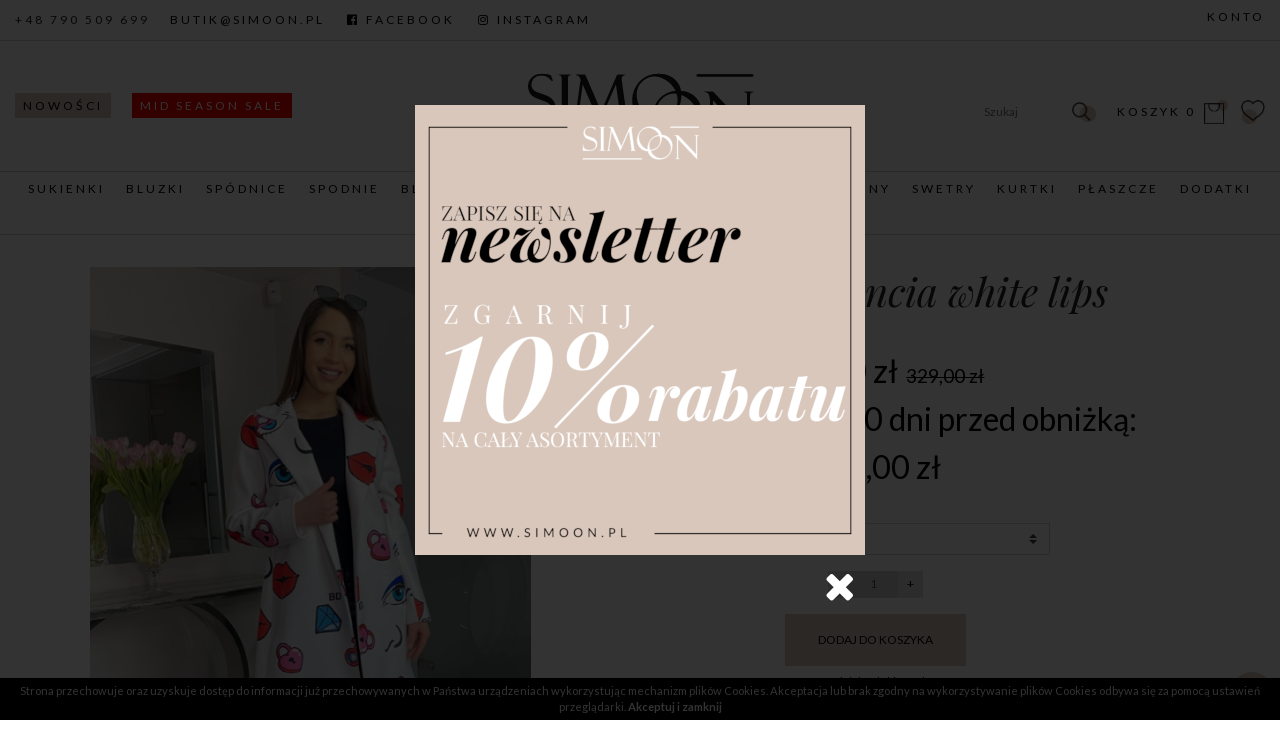

--- FILE ---
content_type: text/html; charset=UTF-8
request_url: https://simoon.pl/produkt/549/plaszcz-florencia-white-lips
body_size: 6849
content:
<!DOCTYPE html>
<html lang="pl" class=""><head>
<meta charset="utf-8"><meta name="viewport" content="width=device-width, initial-scale=1.0, user-scalable=yes" /><title>Płaszcz Florencia white lips - Simoon</title><meta name="description" content="Krótki płaszcz taliowany z delikatnymi klapami, zapinany na 2 guziki. Posiada dwie kieszenie boczne schowane. Rękaw prosty. Płaszcz posiada podszewkę. Skład:100% poliester Wymiary mierzone na płasko:         S M L BIUST 98 cm 104 cm 110 cm DŁ. RĘKAWA 62 cm 62 cm 63 cm DŁ. CAŁKOWITA 88 cm 88 cm 89 cm" /><meta name="keywords" content="" /><meta name="robots" content="index, follow" /><meta property="og:title" content="Płaszcz Florencia white lips - Simoon" /><meta property="og:type" content="article" /><meta property="og:url" content="https://simoon.pl/produkt/549/plaszcz-florencia-white-lips" /><meta property="og:description" content="Krótki płaszcz taliowany z delikatnymi klapami, zapinany na 2 guziki. Posiada dwie kieszenie boczne schowane. Rękaw prosty. Płaszcz posiada podszewkę. Skład:100% poliester Wymiary mierzone na płasko:         S M L BIUST 98 cm 104 cm 110 cm DŁ. RĘKAWA 62 cm 62 cm 63 cm DŁ. CAŁKOWITA 88 cm 88 cm 89 cm" /><meta property="og:image" content="https://assets.simoon.pl/thumbs/1000xauto/2021-01::1611930237-plaszcz-inez-bialy-usta-4.jpg" /><meta name="twitter:card" content="summary" /><meta name="twitter:title" content="Płaszcz Florencia white lips - Simoon" /><meta name="twitter:description" content="Krótki płaszcz taliowany z delikatnymi klapami, zapinany na 2 guziki. Posiada dwie kieszenie boczne schowane. Rękaw prosty. Płaszcz posiada podszewkę. Skład:100% poliester Wymiary mierzone na płasko:         S M L BIUST 98 cm 104 cm 110 cm DŁ. RĘKAWA 62 cm 62 cm 63 cm DŁ. CAŁKOWITA 88 cm 88 cm 89 cm" /><meta name="twitter:image" content="https://assets.simoon.pl/thumbs/1000xauto/2021-01::1611930237-plaszcz-inez-bialy-usta-4.jpg" /><link rel="canonical" href="https://simoon.pl/produkt/549/plaszcz-florencia-white-lips" /><link rel="icon" href="https://assets.simoon.pl/assets/img/favicon.png" type="image/png" /><link href="https://assets.simoon.pl/assets/pipe/1735900050-site.min.css" rel="stylesheet"><style></style>    
</head>
<body id="site" class="site site-produkt-549-plaszcz-florencia-white-lips site-pl site-products site-products-show ">  
<div id="layout-default">
  <header>
  <div class="top">
    <div class="container-fluid">
      <div class="row">
        <div class="col-lg-6">
          <div class="widget widget-3 widget-cms-block widget-block widget-cms-block">      <div class="content"><p><a href="tel:+48790509699">+48 790 509 699</a>    <a href="mailto:butik@simoon.pl">butik@simoon.pl</a></p></div>

</div>          <div class="widget widget-4 widget-cms-navigation widget-navigation widget-cms-navigation"><div class="widget-header">Obserwuj nas:</div><nav class="std ">
  <ul class="list-unstyled">
          <li class="link-16"><a href="https://www.facebook.com/simoonpl" target="_blank" rel="nofollow noopener" title=" Facebook"><i class="fa fa-fw fa-facebook-official"></i> Facebook</a></li>              <li class="link-17"><a href="https://www.instagram.com/simoon.pl" target="_blank" rel="nofollow noopener" title=" Instagram"><i class="fa fa-fw fa-instagram"></i> Instagram</a></li>              </ul>
</nav>
    <nav class="ham">
    <div class="ham-btn">
      <a href="#" class="ham-switcher"><i class="fa fa-fw fa-bars"></i></a>    </div>
    <div class="ham-menu ham-menu-standard">
      <ul class="list-unstyled">
                  <li><a href="#" class="ham-switcher"><i class="fa fa-fw fa-bars"></i> Nawigacja (x)</a></li>
                          <li class="link-16"><a href="https://www.facebook.com/simoonpl" target="_blank" rel="nofollow noopener" title=" Facebook"><i class="fa fa-fw fa-facebook-official"></i> Facebook</a></li>                          <li class="link-17"><a href="https://www.instagram.com/simoon.pl" target="_blank" rel="nofollow noopener" title=" Instagram"><i class="fa fa-fw fa-instagram"></i> Instagram</a></li>                      </ul>
          </div>
  </nav>
<!-- / js -->

</div>        </div>
        <div class="col-lg-6">
          <div class="widget widget-core-account widget-account widget-core-account">  <a href="/logowanie" class="users-login" rel="nofollow">Konto</a>
</div>        </div>
      </div>
    </div>
  </div>
  <div class="middle">
    <div class="container-fluid">
      <div class="row">
        <div class="col-lg-4 col-4 order-lg-2">
          <div class="widget widget-core-logo widget-logo widget-core-logo"><div id="logo">
  <a href="/"><img src="https://assets.simoon.pl/assets/img/logo.png?upd=1735900051" alt="Simoon" class="img-fluid" data-src="https://assets.simoon.pl"></a></div>
<script type="application/ld+json">{"@context":"https:\/\/schema.org\/","@type":"Organization","url":"https:\/\/simoon.pl","logo":"https:\/\/simoon.pl\/assets\/img\/logo.png"}</script>
</div>        </div>
        <div class="col-lg-4 col-8 order-lg-3">
          <div class="shop">
            <div class="widget widget-shop-search widget-search widget-shop-search"><form class="form-inline" method="post" autocomplete="off" action="/produkty">
    <input class="form-control" type="search" name="phrase" placeholder="Szukaj" value="">
  <input type="hidden" name="csrf" id="csrf" value="a1856243a39db7f13dbec049edd83158dc8489480a788e5deb6d63dc4d91ace6" />  <button class="btn" type="submit">
    <i class="fa fa-fw fa-search"></i>  </button>
</form>
<!-- / js -->

</div>            <div class="widget widget-shop-cart-simple widget-cart-simple widget-shop-cart-simple">  <a href="/koszyk" rel="nofollow">
  <span class="label">Koszyk</span>
  <span class="total">0</span>
</a>

</div>            <div class="favorites">
              <a href="/ulubione"><img src="https://assets.simoon.pl/assets/img/icons/favorites.png?upd=1735900051" alt="" class="img-fluid" data-src="https://assets.simoon.pl"></a>            </div>
          </div>
        </div>
        <div class="col-lg-4 order-lg-1">
          <div class="widget widget-5 widget-cms-navigation widget-navigation widget-cms-navigation"><nav class="std ">
  <ul class="list-unstyled">
          <li class="link-3"><a href="/nowosci" title="Nowości">Nowości</a></li>              <li class="link-4"><a href="/wyprzedaz" title="Mid Season Sale">Mid Season Sale</a></li>              </ul>
</nav>
    <nav class="ham">
    <div class="ham-btn">
      <a href="#" class="ham-switcher"><i class="fa fa-fw fa-bars"></i></a>    </div>
    <div class="ham-menu ham-menu-standard">
      <ul class="list-unstyled">
                  <li><a href="#" class="ham-switcher"><i class="fa fa-fw fa-bars"></i> Nawigacja (x)</a></li>
                          <li class="link-3"><a href="/nowosci" title="Nowości">Nowości</a></li>                          <li class="link-4"><a href="/wyprzedaz" title="Mid Season Sale">Mid Season Sale</a></li>                      </ul>
          </div>
  </nav>
<!-- / js -->

</div>        </div>
      </div>
    </div>
  </div>
  <div class="bottom">
    <div class="container-fluid">
      <div class="widget widget-6 widget-shop-categories widget-categories widget-shop-categories">        <nav>
    <ul class="list-unstyled tree">
              <li class="link-category-2"><a href="/sukienki">Sukienki</a><ul class="list-unstyled"><li class="link-category-16"><a href="/sukienki-wieczorowe">Sukienki wieczorowe</a></li><li class="link-category-18"><a href="/sukienki-na-wesele">Sukienki na wesele</a></li><li class="link-category-19"><a href="/sukienki-na-co-dzien">Sukienki na co dzień</a></li><li class="link-category-20"><a href="/sukienki-z-falbana">Sukienki z&nbsp;falbaną</a></li><li class="link-category-21"><a href="/sukienki-sportowe">Sukienki sportowe</a></li><li class="link-category-22"><a href="/sukienki-jeansowe">Sukienki jeansowe</a></li><li class="link-category-23"><a href="/sukienki-z-printami">Sukienki z&nbsp;printami</a></li><li class="link-category-24"><a href="/sukienki-oversize">Sukienki oversize</a></li><li class="link-category-25"><a href="/sukienki-dopasowane">Sukienki dopasowane</a></li><li class="link-category-26"><a href="/sukienki-casualowe">Sukienki casualowe</a></li><li class="link-category-34"><a href="/maxi">MAXI</a></li><li class="link-category-35"><a href="/midi">MIDI</a></li><li class="link-category-36"><a href="/mini">MINI</a></li></ul></li>                    <li class="link-category-3"><a href="/bluzki">Bluzki</a></li>                    <li class="link-category-4"><a href="/spodnice">Spódnice</a></li>                    <li class="link-category-13"><a href="/spodnie">Spodnie</a></li>                    <li class="link-category-37"><a href="/bluzy">Bluzy</a></li>                    <li class="link-category-5"><a href="/dresy">Dresy</a></li>                    <li class="link-category-11"><a href="/komplety">Komplety</a></li>                    <li class="link-category-7"><a href="/marynarki">Marynarki</a></li>                    <li class="link-category-6"><a href="/kombinezony">Kombinezony</a></li>                    <li class="link-category-8"><a href="/swetry">Swetry</a><ul class="list-unstyled"><li class="link-category-27"><a href="/swetry-dlugie">Swetry długie</a></li><li class="link-category-28"><a href="/swetry-krotkie">Swetry krótkie</a></li><li class="link-category-29"><a href="/polgolfy">Półgolfy</a></li><li class="link-category-30"><a href="/golfy">Golfy</a></li><li class="link-category-31"><a href="/swetry-z-krotkim-rekawem">Swetry z&nbsp;krótkim rękawem</a></li><li class="link-category-32"><a href="/swetry-oversizowe">Swetry oversizowe</a></li><li class="link-category-33"><a href="/swetry-z-dekoltem">Swetry z&nbsp;dekoltem</a></li></ul></li>                    <li class="link-category-12"><a href="/kurtki">Kurtki</a></li>                    <li class="link-category-10"><a href="/plaszcze">Płaszcze</a></li>                    <li class="link-category-15"><a href="/dodatki">Dodatki</a></li>                    <li class="link-category-14"><a href="/gift-card">Gift card</a></li>                </ul>
  </nav>

</div>    </div>
  </div>
</header>

  <div id="main">
    <div id="action" class="action-products action-products-show action-action-shop-products-show action-products-show-549"><article class="article-product article-product-549">
  <div class="row">
    <div class="col-sm-5">
              <div class="photo photo-main">
          <a href="https://assets.simoon.pl/thumbs/1000xauto/2021-01::1611930237-plaszcz-inez-bialy-usta-4.jpg" data-lightbox="roadtrip">
            <img src="https://assets.simoon.pl/thumbs/1000xauto/2021-01::1611930237-plaszcz-inez-bialy-usta-4.jpg" alt="Płaszcz Florencia white lips" class="img-fluid" data-src="https://assets.simoon.pl">          </a>
                  </div>
            <div class="widget widget-cms-photos widget-photos widget-cms-photos">  <div class="widget widget-cms-kinds-photos-lightbox widget-lightbox widget-photos-lightbox"><div class="row">
      <div class="cl col-lg-3 col-md-4 col-6">
      <div class="section-photo">
                  <a href="https://assets.simoon.pl/thumbs/1000xauto/2021-01::1611930257-plaszcz-inez-bialy-usta-1.jpg" data-lightbox="roadtrip">
            <img src="https://assets.simoon.pl/thumbs/fit-600x850/2021-01::1611930257-plaszcz-inez-bialy-usta-1.jpg" alt="Płaszcz Florencia white lips 1" class="img-fluid" data-src="https://assets.simoon.pl">          </a>
                                      </div>
    </div>
        <div class="cl col-lg-3 col-md-4 col-6">
      <div class="section-photo">
                  <a href="https://assets.simoon.pl/thumbs/1000xauto/2021-01::1611930258-plaszcz-inez-bialy-usta-2.jpg" data-lightbox="roadtrip">
            <img src="https://assets.simoon.pl/thumbs/fit-600x850/2021-01::1611930258-plaszcz-inez-bialy-usta-2.jpg" alt="Płaszcz Florencia white lips 2" class="img-fluid" data-src="https://assets.simoon.pl">          </a>
                                      </div>
    </div>
        <div class="cl col-lg-3 col-md-4 col-6">
      <div class="section-photo">
                  <a href="https://assets.simoon.pl/thumbs/1000xauto/2021-01::1611930258-plaszcz-inez-bialy-usta-3.jpg" data-lightbox="roadtrip">
            <img src="https://assets.simoon.pl/thumbs/fit-600x850/2021-01::1611930258-plaszcz-inez-bialy-usta-3.jpg" alt="Płaszcz Florencia white lips 3" class="img-fluid" data-src="https://assets.simoon.pl">          </a>
                                      </div>
    </div>
    </div>
<!-- / js -->

</div>
</div>          </div>
    <div class="col-sm-7">
              <h1>Płaszcz Florencia white lips</h1>
                                              <div class="price">
          <span class="price-current">199,00 zł</span><span class="price-old old-price">329,00 zł</span>          <div class="price-lowest"><span class="price-lowest-text">Najniższa cena z 30 dni przed obniżką: </span><span class="price-lowest-value">329,00 zł</span></div>        </div>
                    <div class="cart-form"><form accept-charset="utf-8" class="form-vertical" id="formcart" autocomplete="off" data-toggle="validator" method="POST" action="https://simoon.pl/dodaj-do-koszyka"><input type="hidden" name="csrf" id="csrf" value="a1856243a39db7f13dbec049edd83158dc8489480a788e5deb6d63dc4d91ace6" /><div class="form-group required"><label for="inventory" class="control-label">Opcje<sup>*</sup></label><select class="custom-select form-control" required id="inventory" name="inventory"><option value="1339">S</option><option value="1340">M</option><option value="1341">L</option></select></div><div id="quantity" class="form-group plusminus"><input class="int-minus" type="button" value="-" /><input class="form-control int-change input-50" type="tel" name="quantity" required="required" value="1" pattern="[0-9]*" /><input class="int-plus" type="button" value="+" /></div><input id="product" type="hidden" name="product" value="549"><button value="" type="submit" name="submit" class="btn cart-add">Dodaj do koszyka</button><input type="hidden" name="_token" value=""></form><a href="/dodaj-do-ulubionych/549" class="btn favorite-add">Dodaj do ulubionych</a></div>
                    <div class="alerts">
                  </div>
            <div class="content"><p>Krótki płaszcz taliowany z&nbsp;delikatnymi klapami, zapinany na 2 guziki. Posiada dwie kieszenie boczne schowane. Rękaw prosty. Płaszcz posiada podszewkę.</p>
<p><br />Skład:<br />100% poliester</p>
<div class="table-responsive"><table style="border-color:#000000;margin-left:auto;margin-right:auto;"><tbody><tr><td>Wymiary mierzone na płasko:</td>
<td style="text-align:center;vertical-align:middle;"> </td>
<td style="text-align:center;vertical-align:middle;"> </td>
<td style="text-align:center;vertical-align:middle;"> </td>
</tr><tr><td> </td>
<td style="text-align:center;vertical-align:middle;">S</td>
<td style="text-align:center;vertical-align:middle;">M</td>
<td style="text-align:center;vertical-align:middle;">L</td>
</tr><tr><td style="text-align:left;vertical-align:middle;">BIUST</td>
<td style="text-align:center;vertical-align:middle;">98 cm</td>
<td style="text-align:center;vertical-align:middle;">104 cm</td>
<td style="text-align:center;vertical-align:middle;">110 cm</td>
</tr><tr><td style="text-align:left;vertical-align:middle;">DŁ. RĘKAWA</td>
<td style="text-align:center;vertical-align:middle;">62 cm</td>
<td style="text-align:center;vertical-align:middle;">62 cm</td>
<td style="text-align:center;vertical-align:middle;">63 cm</td>
</tr><tr><td style="text-align:left;vertical-align:middle;">DŁ. CAŁKOWITA</td>
<td style="text-align:center;vertical-align:middle;">88 cm</td>
<td style="text-align:center;vertical-align:middle;">88 cm</td>
<td style="text-align:center;vertical-align:middle;">89 cm</td>
</tr></tbody></table></div></div>
          </div>
  </div>
  </article>
  <div class="related">
    <div class="widget widget-shop-related widget-related widget-shop-related">
</div>  </div>
<!-- / js -->

</div>
  </div>
  <footer>
  <div class="top">
    <div class="container">
      <div class="row">
        <div class="col-lg-9">
          <div class="widget widget-17 widget-cms-navigation widget-navigation widget-cms-navigation"><nav class="std ">
  <ul class="list-unstyled">
          <li class="link-6"><a href="/regulamin" title="Regulamin">Regulamin</a></li>              <li class="link-7"><a href="/polityka-prywatnosci" title="Polityka prywatności">Polityka prywatności</a></li>              <li class="link-8"><a href="/polityka-cookies" title="Polityka cookies">Polityka cookies</a></li>              <li class="link-18"><a href="/twisto-kup-przymierz-i-zaplac-do-21-dni" title="Twisto">Twisto</a></li>              <li class="link-9"><a href="/koszty-i-terminy-dostaw" title="Koszty i terminy dostaw">Koszty i&nbsp;terminy dostaw</a></li>              <li class="link-10"><a href="/zwroty-i-reklamacje" title="Zwroty i reklamacje">Zwroty i&nbsp;reklamacje</a></li>              <li class="link-11"><a href="/najczesciej-zadawane-pytania" title="Najczęściej zadawane pytania">Najczęściej zadawane pytania</a></li>              <li class="link-12"><a href="/o-firmie" title="O firmie">O&nbsp;firmie</a></li>              <li class="link-13"><a href="/kontakt" title="Kontakt">Kontakt</a></li>              </ul>
</nav>
    <nav class="ham">
    <div class="ham-btn">
      <a href="#" class="ham-switcher"><i class="fa fa-fw fa-bars"></i></a>    </div>
    <div class="ham-menu ham-menu-standard">
      <ul class="list-unstyled">
                  <li><a href="#" class="ham-switcher"><i class="fa fa-fw fa-bars"></i> Nawigacja (x)</a></li>
                          <li class="link-6"><a href="/regulamin" title="Regulamin">Regulamin</a></li>                          <li class="link-7"><a href="/polityka-prywatnosci" title="Polityka prywatności">Polityka prywatności</a></li>                          <li class="link-8"><a href="/polityka-cookies" title="Polityka cookies">Polityka cookies</a></li>                          <li class="link-18"><a href="/twisto-kup-przymierz-i-zaplac-do-21-dni" title="Twisto">Twisto</a></li>                          <li class="link-9"><a href="/koszty-i-terminy-dostaw" title="Koszty i terminy dostaw">Koszty i&nbsp;terminy dostaw</a></li>                          <li class="link-10"><a href="/zwroty-i-reklamacje" title="Zwroty i reklamacje">Zwroty i&nbsp;reklamacje</a></li>                          <li class="link-11"><a href="/najczesciej-zadawane-pytania" title="Najczęściej zadawane pytania">Najczęściej zadawane pytania</a></li>                          <li class="link-12"><a href="/o-firmie" title="O firmie">O&nbsp;firmie</a></li>                          <li class="link-13"><a href="/kontakt" title="Kontakt">Kontakt</a></li>                      </ul>
          </div>
  </nav>
<!-- / js -->

</div>        </div>
        <div class="col-lg-3">
          <div class="widget widget-4 widget-cms-navigation widget-navigation widget-cms-navigation"><div class="widget-header">Obserwuj nas:</div><nav class="std ">
  <ul class="list-unstyled">
          <li class="link-16"><a href="https://www.facebook.com/simoonpl" target="_blank" rel="nofollow noopener" title=" Facebook"><i class="fa fa-fw fa-facebook-official"></i> Facebook</a></li>              <li class="link-17"><a href="https://www.instagram.com/simoon.pl" target="_blank" rel="nofollow noopener" title=" Instagram"><i class="fa fa-fw fa-instagram"></i> Instagram</a></li>              </ul>
</nav>
    <nav class="ham">
    <div class="ham-btn">
      <a href="#" class="ham-switcher"><i class="fa fa-fw fa-bars"></i></a>    </div>
    <div class="ham-menu ham-menu-standard">
      <ul class="list-unstyled">
                  <li><a href="#" class="ham-switcher"><i class="fa fa-fw fa-bars"></i> Nawigacja (x)</a></li>
                          <li class="link-16"><a href="https://www.facebook.com/simoonpl" target="_blank" rel="nofollow noopener" title=" Facebook"><i class="fa fa-fw fa-facebook-official"></i> Facebook</a></li>                          <li class="link-17"><a href="https://www.instagram.com/simoon.pl" target="_blank" rel="nofollow noopener" title=" Instagram"><i class="fa fa-fw fa-instagram"></i> Instagram</a></li>                      </ul>
          </div>
  </nav>
<!-- / js -->

</div>        </div>
      </div>
    </div>
  </div>
  <div class="bottom text-center">
    <div class="container">
      <div class="row">
        <div class="col-md-6 text-md-left">
          &copy; 2019 Simoon Wszelkie prawa zastrzeżone
        </div>
        <div class="col-md-6 text-md-right">
          <a href="http://medializer.pl" target="_blank">Realizacja: medializer.pl</a>        </div>
      </div>
    </div>
  </div>
  <div class="gotop">
    <div class="widget widget-core-top widget-top widget-core-top"><a href="#top-scroll"><i class="fa fa-fw fa-chevron-up"></i></a><!-- / js -->

</div>  </div>
  <div class="newsletter">
    <div class="widget widget-banners-popup widget-popup widget-banners-popup">          <div id="popup">
      <div class="inner">
        <a href="/banner/15">
          <img src="https://assets.simoon.pl/thumbs/autoxauto/2019-10::1571650607-insta.png" alt="" class="img-fluid" data-src="https://assets.simoon.pl">          <div class="description"></div>
        </a>
        <div class="close"><i class="fa fa-fw fa-times"></i></div>
      </div>
      <div class="mask"></div>
    </div>
    <!-- / session set -->
<!-- / js -->

</div>  </div>
</footer>

</div>
  <div id="notify">
      </div>
      <div class="widget widget-core-cookies widget-cookies widget-core-cookies"><div id="cookie-alert"></div>
<!-- / js -->

</div>      <script src="https://cdnjs.cloudflare.com/ajax/libs/jquery/3.5.1/jquery.min.js" integrity="sha512-bLT0Qm9VnAYZDflyKcBaQ2gg0hSYNQrJ8RilYldYQ1FxQYoCLtUjuuRuZo+fjqhx/qtq/1itJ0C2ejDxltZVFg==" crossorigin="anonymous" referrerpolicy="no-referrer"></script><script src="https://assets.simoon.pl/assets/pipe/1735900051-all.min.js" defer></script><script src="https://cdnjs.cloudflare.com/ajax/libs/bootstrap/4.6.1/js/bootstrap.min.js" integrity="sha512-UR25UO94eTnCVwjbXozyeVd6ZqpaAE9naiEUBK/A+QDbfSTQFhPGj5lOR6d8tsgbBk84Ggb5A3EkjsOgPRPcKA==" crossorigin="anonymous" referrerpolicy="no-referrer"></script>  <script type="text/javascript">

  $('#search-cateogry').on('change', function() {
  
  	var action = $(this).val();
  
  	$(this).closest('form').attr('action', action);
  
  });

</script><script type="text/javascript">

  $(document).ready(function() {
  	
  	$("a[href='#top-scroll']").click(function() {
  		$("html, body").animate({ scrollTop: 0 }, "slow");
  		return false;
  	});
  
  });

</script><script src="https://assets.simoon.pl/assets/js/popup.js" defer></script><script src="https://cdnjs.cloudflare.com/ajax/libs/js-cookie/3.0.5/js.cookie.min.js" integrity="sha512-nlp9/l96/EpjYBx7EP7pGASVXNe80hGhYAUrjeXnu/fyF5Py0/RXav4BBNs7n5Hx1WFhOEOWSAVjGeC3oKxDVQ==" crossorigin="anonymous" referrerpolicy="no-referrer"></script><script type="text/javascript">

  $(document).ready(function () {
  
  	if(Cookies.get("cookies") != 'accepted') {
  
  		var info = "Strona przechowuje oraz uzyskuje dost\u0119p do informacji ju\u017c przechowywanych w Pa\u0144stwa urz\u0105dzeniach wykorzystuj\u0105c mechanizm plik\u00f3w Cookies. Akceptacja lub brak zgodny na wykorzystywanie plik\u00f3w Cookies odbywa si\u0119 za pomoc\u0105 ustawie\u0144 przegl\u0105darki. ";
  		var accept = "Akceptuj i zamknij";
  
  		var wrapper = $('<div/>').addClass('cookiepolicy').appendTo('#cookie-alert');
  			
  		$('<span/>').addClass('info').html(info).appendTo(wrapper);
  			
  		$('<a/>').addClass('accept').html(accept).appendTo(wrapper);
  
  		$('.cookiepolicy').on('click', function() {
  
  			Cookies.set("cookies", "accepted", "365");
  			$('.cookiepolicy').remove();
  			return false;
  				
  		});	
  	};
  
  });

</script>  <link rel="stylesheet" href="https://cdnjs.cloudflare.com/ajax/libs/font-awesome/4.7.0/css/font-awesome.min.css" integrity="sha512-SfTiTlX6kk+qitfevl/7LibUOeJWlt9rbyDn92a1DqWOw9vWG2MFoays0sgObmWazO5BQPiFucnnEAjpAB+/Sw==" crossorigin="anonymous" referrerpolicy="no-referrer" /><script src="https://cdnjs.cloudflare.com/ajax/libs/simplelightbox/1.17.3/simple-lightbox.min.js" integrity="sha512-smeQCUhEoyzDf1pgjbpmQdVLAMXeEkXoF1Fp+s27xze7nfSJpNpxquopdEsMK98vXSEbcuwY3GhNJihsIwRYpg==" crossorigin="anonymous" referrerpolicy="no-referrer"></script><link rel="stylesheet" href="https://cdnjs.cloudflare.com/ajax/libs/simplelightbox/1.17.3/simplelightbox.min.css" integrity="sha512-I2EAKYq36GojSUJVy8Gjxo+2XoEDfKHfXh1smHYlPCLdcAc2CxPlQuVnjXleZfpsRCaACp2jb3uSRWoos1rFug==" crossorigin="anonymous" referrerpolicy="no-referrer" />
			<script type="text/javascript">
			$(document).ready(function() {
				if($("a[data-lightbox='roadtrip']").length) {
					$("a[data-lightbox='roadtrip']").simpleLightbox({
						swipeClose: false,
						history: false,
						docClose: false,
						captionsData: "title",
						widthRatio: 0.8
					});
				}
				if($("a[data-lightbox='single']").length) {
					$("a[data-lightbox='single']").simpleLightbox({
						loop: false,
						swipeClose: false,
						history: false,
						captionsData: "title",
						widthRatio: 0.8
					});
				}
			});
			</script>
		  <script>
			!function(f,b,e,v,n,t,s){if(f.fbq)return;n=f.fbq=function(){n.callMethod?
			n.callMethod.apply(n,arguments):n.queue.push(arguments)};if(!f._fbq)f._fbq=n;
			n.push=n;n.loaded=!0;n.version="2.0";n.queue=[];t=b.createElement(e);t.async=!0;
			t.src=v;s=b.getElementsByTagName(e)[0];s.parentNode.insertBefore(t,s)}(window,
			document,"script","https://connect.facebook.net/en_US/fbevents.js");
		fbq("init", 631156734381424);fbq("track", "ViewContent", {
					content_ids: [549], 
					content_type: "product", 
					name: "Płaszcz Florencia white lips",
					value: 199, 
					currency: "PLN"
				}, {eventID: "21661406dbea9cb97ae878d36aff359ea7155236"});</script><!-- / ga4 -->
<script async src="https://www.googletagmanager.com/gtag/js?id=G-WVKN089180"></script>
<script>
window.dataLayer = window.dataLayer || [];
function gtag(){dataLayer.push(arguments);}
gtag('js', new Date());
gtag('config', 'G-WVKN089180');
</script>

</body>
</html>


